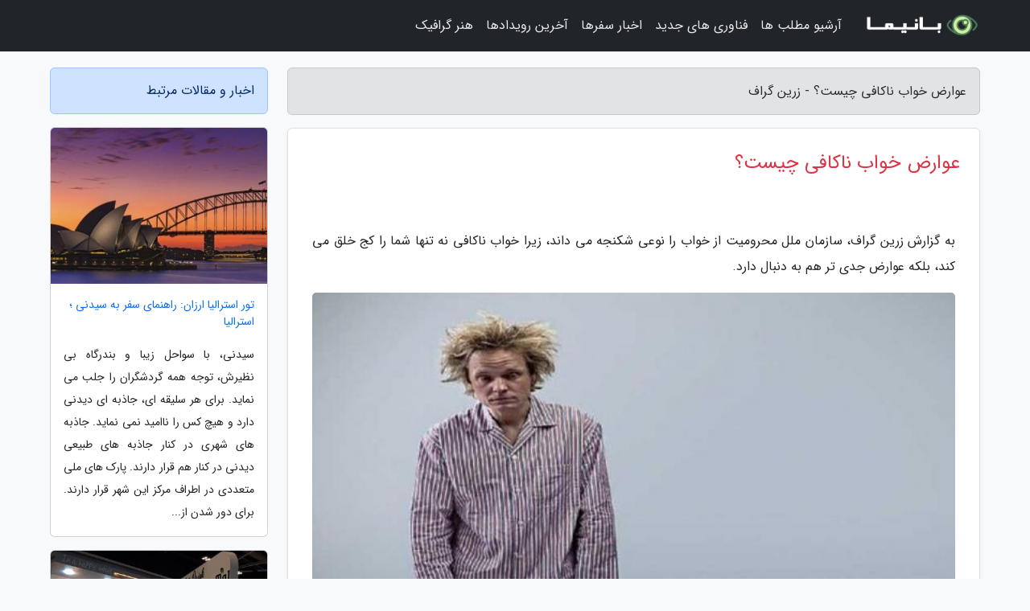

--- FILE ---
content_type: text/html; charset=UTF-8
request_url: https://zarringraph.ir/post/%D8%B9%D9%88%D8%A7%D8%B1%D8%B6-%D8%AE%D9%88%D8%A7%D8%A8-%D9%86%D8%A7%DA%A9%D8%A7%D9%81%DB%8C-%DA%86%DB%8C%D8%B3%D8%AA-8443
body_size: 7821
content:
<!doctype html>
<html dir="rtl">
<head prefix="og: http://ogp.me/ns# fb: http://ogp.me/ns/fb# article: http://ogp.me/ns/article#">
<meta charset="utf-8" >
<title>عوارض خواب ناکافی چیست؟ - زرین گراف</title>
<meta name="robots" content="index" />
<link rel="canonical" href="https://zarringraph.ir/post/%D8%B9%D9%88%D8%A7%D8%B1%D8%B6-%D8%AE%D9%88%D8%A7%D8%A8-%D9%86%D8%A7%DA%A9%D8%A7%D9%81%DB%8C-%DA%86%DB%8C%D8%B3%D8%AA-8443" >
<meta property="og:url" content="https://zarringraph.ir/post/%D8%B9%D9%88%D8%A7%D8%B1%D8%B6-%D8%AE%D9%88%D8%A7%D8%A8-%D9%86%D8%A7%DA%A9%D8%A7%D9%81%DB%8C-%DA%86%DB%8C%D8%B3%D8%AA-8443" >
	
<meta http-equiv="X-UA-Compatible" content="IE=edge">
<meta name="viewport" content="width=device-width, initial-scale=1.0" >	
<link rel="stylesheet" href="/module/template/framework/css/bootstrap.rtl.min.css" type="text/css" />
<link rel="stylesheet" type="text/css" href="/module/template/framework/css/style.css" >	
<meta name="twitter:card" content="summary_large_image" >
<meta name="twitter:domain" content="zarringraph.ir" >
<meta property="og:type" content="article">
<meta property="article:publisher" content="https://zarringraph.ir" >
<meta property="og:title" content="عوارض خواب ناکافی چیست؟ - زرین گراف" >
<meta property="fb:app_id" content="1147311521992329" >
<meta property="og:image" content="https://zarringraph.ir/upload/2021/01/25/c0ab26dc2e08e1b-7c5f9f6b560ea04b-c74c531b3.jpg" />
<meta property="og:site_name" content="زرین گراف" >
<meta name="description" content="سازمان ملل محرومیت از خواب را نوعی شکنجه می داند، زیرا خواب ناکافی نه تنها شما را کج خلق می کند، بلکه عوارض جدی  تر هم به دنبال دارد. - زرین گراف" >
<meta property="og:description" content="سازمان ملل محرومیت از خواب را نوعی شکنجه می داند، زیرا خواب ناکافی نه تنها شما را کج خلق می کند، بلکه عوارض جدی  تر هم به دنبال دارد. - زرین گراف"  >
  
<script src="/module/template/framework/js/jquery-3.4.1.min.js" ></script>
<script src="/module/template/framework/js/function.js?lastmod=1769212784"></script>
<link rel="stylesheet" type="text/css" href="/module/template/framework/css/colorbox.css" >
<script src="/module/template/framework/js/jquery.colorbox-min.js"></script>	


<meta property="og:type" content="article" />
<script src="/module/component/comment/comment-post.js"></script><link rel="icon" href="/favicon.ico" type="image/x-icon">
<link rel="stylesheet" href="/module/template/framework/css/fontawesome.css">
<!--[if lt IE 9]>
<script src="/module/template/framework/js/bootstrap/html5shiv.min.js" ></script>
<script src="/module/template/framework/js/bootstrap/respond.min.js" ></script>
<![endif]-->
</head>
<body class="bg-light">
<div class="container-fluid bg-light position-relative pt-5">	
<div id="sitebody" class="mt-3">
<header>
<div class="row header">
<div class="col-sm-12">
</div>	
</div>	
</header><div class="row main-content">
<div class="container">
<div class="row">
<div class="col-lg-9 col-md-8 mb-5">
<article>	
<div class="breadcrumb alert alert-secondary">
<h1 class="h6 m-0"> 	
عوارض خواب ناکافی چیست؟ - زرین گراف</h1>	
</div>
	
<div>
<div class="card shadow-sm border rounded p-0 mb-5 bg-white text-dark w-100 position-relative">
<h2 class="p-4 h4 text-danger mb-n4">عوارض خواب ناکافی چیست؟</h2>
<div class="custom-content card-body">
<div class="card-text">
<p>به گزارش زرین گراف، سازمان ملل محرومیت از خواب را نوعی شکنجه می داند، زیرا خواب ناکافی نه تنها شما را کج خلق می کند، بلکه عوارض جدی  تر هم به دنبال دارد.</p></div>	
<picture>	
<source media="(max-width: 480px)" srcset="/upload/2021/01/25/cache/thum_c0ab26dc2e08e1b-7c5f9f6b560ea04b-c74c531b3.jpg">
<img src="https://zarringraph.ir/upload/2021/01/25/c0ab26dc2e08e1b-7c5f9f6b560ea04b-c74c531b3.jpg" alt="عوارض خواب ناکافی چیست؟" class="card-img-top" title="عوارض خواب ناکافی چیست؟">
</picture>	

<div class="card-text mt-3">	
<p>به گزارش خبرنگاران از خبرنگاران، به نقل از بیزنس اینسایدر، هرچه دوره کم خوابی بیشتر باشد، بدتر خواهد بود.</p><p>کمبود خواب به طور متفاوتی بر افراد تأثیر می گذارد، اما به طور کلی اثرات آن با گذشت زمان افزایش می یابد.</p><p>فقط 48 ساعت بی خوابی ممکن است کمبود شدید خواب در نظر گرفته شود، اما قبل از رسیدن به این مرحله، ممکن است علائم اولیه را تجربه کنید.</p><p>بعد از گذشت 18 ساعت بدون خواب، ممکن است به مانند افراد مست به نظر برسید. بیدار ماندن برای مدت طولانی برابر با وجود 5 صدم درصد محتوای الکل در خون است، همان چیزی که با سه یا چهار نوشیدنی در دو ساعت دریافت می کنید.</p><p>پس ازگذشت 24 ساعت بدون خواب، این میزان به یک صدم می رسد که بالاتر از حد مجاز رانندگی در ایالات متحده است.</p><p>ممکن است دچار تاری دید شده و سطح هوشیاری شما کاهش یابد؛ این امر به این دلیل است که کم خوابی سرعت ارتباط سلول های مغزی با یکدیگر را کاهش می دهد.</p><p>اگرچه کافئین می تواند برای چندین ساعت احساس هوشیاری بیشتری در شما ایجاد کند، اما فقط در یک نقطه خاص موثر است.</p><p>پس از گذشت یک و نیم روز از بی خوابی، همه این موارد ممکن است بدتر شود و احتمال مریض شدن شما بیشتر از حد معمول باشد؛ زیرا بدن شما نمی تواند مثل همیشه بجنگد و در این مدت، ذهن و بدن شما بسیار خسته است به طوری که شروع به نارکولپسی می کنید، یعنی دوره هایی از خواب آلودگی شدید با مدت بسیار کم که ممکن است زمان آن به حدود 30 ثانیه برسد و شما حتی متوجه نشوید. قطعاً اگر کاری مانند رانندگی با اتومبیل انجام دهید، این حالت آزار دهنده و خطرناک خواهد بود.</p><p>سپس احتمال توهم و مبهم بینی وجود دارد همچنین ممکن است شما در این حالت توهمات حسی یا شنوایی را تجربه کنید، مانند احساس اینکه کسی آنجا نیست که به شانه شما ضربه بزند یا صدای شما را بشنود (صدایی شبح مانند که غیرقابل شنیدن است).</p><p>وقتی به 48 ساعت کم خوابی رسیدید، این شکنجه واقعی است. به همین دلیل مطالعات در مورد کم خوابی شدید در بیشتر کشور ها غیرقانونی است.</p><p>سپری کردن دو روز متوالی بدون خواب می تواند باعث شود شما کنترل هر چیزی را از دست بدهید، دچار توهمات شدید شده و این احساس را داشته باشید که واقعیت دارد از بین می رود و با اضطراب، تحریک پذیری، تنش و خستگی شدید کنار خواهید آمد.</p><p>بعد از 72 ساعت بی خوابی دیگر نمی توانید به هیچ چیز فکر کنید، حتی انجام کار های ساده مانند لباس پوشیدن یا خوردن میان وعده را فراموش خواهید کرد و احساس ضعف خواهید کرد؛ زیرا اساساً توانایی شما در تنظیم احساسات خارج از کنترل می شود. توهمات شما ممکن است پیچیده تر شود و در اطراف خود تصاویری مانند تصویر یک شخص، خرس یا شاید ماشین احساس کنید.</p><p>حداقل در چهار مطالعه تاریخی در مورد خواب، شرکت کنندگان توهمات مشترک که اصطلاحاً پدیده کلاه نامیده می شود را گزارش دادند که این پدیده اساساً احساس فشار در اطراف سر است؛ به گونه ای که گویی کلاه به سر دارید. همه این ها موجب جنون، افسردگی و خیال پردازی می شود.</p><p>اگر بی خوابی شما به 96 ساعت یا بیشتر از آن برسد، باید دیگر با واقعیت خداحافظی کنید؛ زیرا توهمات و پارانویا (پارانویا) بیشتر خواهد شد و می تواند به روان پریشی که یک تصویر ناگهانی و کامل از دنیای واقعی است، منجر شود.</p><p>اما روز پنجم، نقطه تغییر و خطر است؛ به گونه ای که در آن سلامت روان به شدت مختل می شود که این توهمات شما را به عنوان پذیرش واقعیت جدید تقویت می کند. در نهایت، عملکرد مغز شما به طور کامل متوقف خواهد شد؛ به گونه ای که منجر به نارسایی عضو و در موارد نادر موجب مرگ می شود.</p><p>خوشبختانه بهبودی از کمبود خواب می تواند به آسانی صورت گیرد، اما اگر مرتباً کم خواب هستید، باید دلایل آن را بررسی و درمان کنید. بازگشت به راستا درست ممکن است هفته ها طول بکشد. طبق یک مطالعه بهبودی از دست دادن یک ساعت خواب چهار روز طول می کشد.</p><span class="post-source">منبع: جام جم آنلاین</span></div>	
</div>
<!--
<div class="text-center my-4 px-5 d-flex">
<div class="a2a_kit a2a_kit_size_32 a2a_default_style mx-auto">
<a class="a2a_button_twitter"></a>
<a class="a2a_button_linkedin"></a>
<a class="a2a_button_pinterest"></a>
<a class="a2a_button_telegram"></a>
<a class="a2a_button_reddit"></a>
<a class="a2a_button_tumblr"></a>
<a class="a2a_button_blogger"></a>
<a class="a2a_button_google_gmail"></a>
</div>
</div>		
<script async src="https://static.addtoany.com/menu/page.js"></script>
-->
<div class="p-4 border-top">
<div class="row small">
<span class="col-lg-3 col-sm-6">انتشار: <span content="2021-01-25 05:09:05" >6 بهمن 1399</span></span>

<span class="col-lg-3 col-sm-6">بروزرسانی: <span content="2021-01-25 05:09:05" >6 بهمن 1399</span></span>

<span class="col-lg-3 col-sm-6">
گردآورنده: <span >zarringraph.ir</span>
</span>
<span class="col-lg-3 col-sm-6">شناسه مطلب: 583</span>
</div>
</div>
</div>
	
<div class="card w-100 mb-5 shadow-sm"><h3 class="heads commenthead h6 card-header alert-secondary" id="commenthead"><span>به "عوارض خواب ناکافی چیست؟" امتیاز دهید</span></h3><div class="comments card-body"><div class="vote" id="votbox"><form action="/module/component/comment/comment-process.php" method="post" class="form-inline d-inline-block"><span class="votetext px-0 form-check d-inline-block">امتیاز دهید: </span><span class="form-check-xs form-check-inline"><label class="form-check-label ps-1" for="inlineRadio1">1</label>
			<input  class="form-check-input" type="radio" id="inlineRadio1" name="rate" value="1"> </span><span class="form-check-xs form-check-inline"><label class="form-check-label ps-1" for="inlineRadio2">2</label>
			<input  class="form-check-input" type="radio" id="inlineRadio2" name="rate" value="2"> </span><span class="form-check-xs form-check-inline"><label class="form-check-label ps-1" for="inlineRadio3">3</label>
			<input  class="form-check-input" type="radio" id="inlineRadio3" name="rate" value="3"> </span><span class="form-check-xs form-check-inline"><label class="form-check-label ps-1" for="inlineRadio4">4</label>
			<input  class="form-check-input" type="radio" id="inlineRadio4" name="rate" value="4"> </span><span class="form-check-xs form-check-inline"><label class="form-check-label ps-1" for="inlineRadio5">5 </label>
			<input  class="form-check-input" type="radio" id="inlineRadio5" name="rate" value="5"> </span><input type="hidden" name="c_id" value="583"><input type="hidden" name="c_type" value="post"><input type="hidden" name="c_url" value="/post/%D8%B9%D9%88%D8%A7%D8%B1%D8%B6-%D8%AE%D9%88%D8%A7%D8%A8-%D9%86%D8%A7%DA%A9%D8%A7%D9%81%DB%8C-%DA%86%DB%8C%D8%B3%D8%AA-8443"><input type="hidden" name="c_vote" value="1"><button class="btn btn-warning" type="submit">رای</button></form></div></div></div>
			<script>
			function getCookie(cname) {
			  let name = cname + "=";
			  let decodedCookie = decodeURIComponent(document.cookie);
			  let ca = decodedCookie.split(";");
			  for(let i = 0; i <ca.length; i++) {
				let c = ca[i];
				while (c.charAt(0) == " ") {
				  c = c.substring(1);
				}
				if (c.indexOf(name) == 0) {
				  return c.substring(name.length, c.length);
				}
			  }
			  return "";
			}
			function checkCookie() {
			
			  let vote = getCookie("post-583");
			  if (vote != "") {
			  	var votes=document.getElementById("votbox").innerHTML="امتیاز شما: " + vote;
			  }
			}
			
			checkCookie();
			</script><div class="card w-100 shadow-sm"><h4 class="heads commenthead h6 card-header alert-secondary"><span>دیدگاه های مرتبط با "عوارض خواب ناکافی چیست؟"</span></h4><div class="respond card-body"><span class="comment_title small card-header w-100 mb-3 d-block text-danger">* نظرتان را در مورد این مقاله با ما درمیان بگذارید</span><div><form action="#" method="POST" class="comment-form" id="comment-form" ><div id="replytoname" class="alert-info mb-3 w-100"></div><div id="name-group" class="form-group mb-3"><input type="text" class="form-control bg-light" name="name" placeholder="نام (لازم)"></div><div id="email-group" class="form-group mb-3"><input style="direction:rtl;text-align:right" type="text" class="form-control bg-light" name="email" id="commentformemail" placeholder="ایمیل (لازم - نمایش داده نمی‌شود)"></div><div id="phone-group" class="form-group mb-3"><input type="text" class="form-control bg-light" name="phone" placeholder="شماره موبایل (اختیاری - نمایش داده نمی‌شود)"></div><div id="comment-group" class="form-group mb-3"><textarea class="form-control bg-light" name="comment" cols="45" rows="8" placeholder="دیدگاه یا سوال (لازم)"></textarea></div><div id="captcha-group" class="form-group mb-3"><label class="captcha mb-3">سوال اتفاقی: نام پایتخت ایران چیست؟</label><input type="text" class="form-control bg-light" name="captcha"></div><input type="hidden" class="form-control" name="content_id" value="583"><input type="hidden" class="form-control" name="content_type" value="post"></form><button class="btn btn-success mb-3" onclick="myformhandler('comment-form','/module/component/comment/comment-process.php','formalert',false)" >ارسال</button> <span class="formalert"></span></div></div></div>	
</div>
</article>	
</div>	

<div id="sidebar" class="col-lg-3 col-md-4 mb-5">
<aside>	
	


<div class="tourel-head alert alert-primary">اخبار و مقالات مرتبط</div>

<div class="posts printhide sidposts card mb-3">
<div class="imgtitle">
<img class="card-img-top mb-3" src="/upload/2022/03/01/cache/thum_b5aea283ea79a-cd74493e8e7889b-1eee00302fa3.jpg" alt="تور استرالیا ارزان: راهنمای سفر به سیدنی ؛ استرالیا">
<a class="poststitle d-block px-3 small text-decoration-none" href="/post/%D8%B1%D8%A7%D9%87%D9%86%D9%85%D8%A7%DB%8C-%D8%B3%D9%81%D8%B1-%D8%A8%D9%87-%D8%B3%DB%8C%D8%AF%D9%86%DB%8C-%D8%A7%D8%B3%D8%AA%D8%B1%D8%A7%D9%84%DB%8C%D8%A7-2833">
تور استرالیا ارزان: راهنمای سفر به سیدنی ؛ استرالیا</a>
</div>
<div class="card-body">
<p class="description small p-0 m-0 text-justify">
سیدنی، با سواحل زیبا و بندرگاه بی نظیرش، توجه همه گردشگران را جلب می نماید. برای هر سلیقه ای، جاذبه ای دیدنی دارد و هیچ کس را ناامید نمی نماید. جاذبه های شهری در کنار جاذبه های طبیعی دیدنی در کنار هم قرار دارند. پارک های ملی متعددی در اطراف مرکز این شهر قرار دارند. برای دور شدن از...</p>
</div>
</div>


<div class="posts printhide sidposts card mb-3">
<div class="imgtitle">
<img class="card-img-top mb-3" src="/upload/2025/11/09/cache/thum_e2c2f6044-62b1ed1a-47d61f6e3b26.jpg" alt="نمایشگاه بین المللی آگروفود عمان 2025: دروازه ای رو به آینده کشاورزی و صنایع غذایی خاورمیانه">
<a class="poststitle d-block px-3 small text-decoration-none" href="/post/%D9%86%D9%85%D8%A7%DB%8C%D8%B4%DA%AF%D8%A7%D9%87-%D8%A8%DB%8C%D9%86-%D8%A7%D9%84%D9%85%D9%84%D9%84%DB%8C-%D8%A2%DA%AF%D8%B1%D9%88%D9%81%D9%88%D8%AF-2415">
نمایشگاه بین المللی آگروفود عمان 2025: دروازه ای رو به آینده کشاورزی و صنایع غذایی خاورمیانه</a>
</div>
<div class="card-body">
<p class="description small p-0 m-0 text-justify">
مقدمه: چرا آگروفود عمان 2025 اهمیت دارد؟نمایشگاه بین المللی آگروفود عمان 2025 (Oman AgroFood 2025) به عنوان هفتمین دوره از این رویداد تخصصی، یکی از مهمترین گردهمایی های تجاری منطقه خاورمیانه در حوزه های کشاورزی، صنایع غذایی، شیلات و آبزی پروری محسوب می گردد. در شرایطی که امنیت غذایی و توسعه...</p>
</div>
</div>


<div class="posts printhide sidposts card mb-3">
<div class="imgtitle">
<img class="card-img-top mb-3" src="/upload/2025/08/18/cache/thum_1b064f71e941-b94726decddcd3f3-eac50d58325ac00.jpg" alt="راهنمای کامل سفر به دوربان آفریقای جنوبی؛ از سواحل طلایی تا بازارهای رنگارنگ">
<a class="poststitle d-block px-3 small text-decoration-none" href="/post/%D8%B1%D8%A7%D9%87%D9%86%D9%85%D8%A7%DB%8C-%DA%A9%D8%A7%D9%85%D9%84-%D8%B3%D9%81%D8%B1-%D8%A8%D9%87-%D8%AF%D9%88%D8%B1%D8%A8%D8%A7%D9%86-%D8%A2%D9%81%D8%B1%DB%8C%D9%82%D8%A7%DB%8C-5109">
راهنمای کامل سفر به دوربان آفریقای جنوبی؛ از سواحل طلایی تا بازارهای رنگارنگ</a>
</div>
<div class="card-body">
<p class="description small p-0 m-0 text-justify">
دوربان، بندر و شهر تفریحی نیمه گرمسیری آفریقای جنوبی در اقیانوس هند، با جاذبه های غیرمنتطرانه و شگفت انگیز به شهر عجیب و غریب ها معروفیت دارد. شهری که با صداها و طعم ها، هنر و موسیقی اش همگان را شیفته خود نموده است. در دوربان آفریقای جنوبی از آشپزی گرفته تا فرهنگ را تجربه خواهید...</p>
</div>
</div>


<div class="posts printhide sidposts card mb-3">
<div class="imgtitle">
<img class="card-img-top mb-3" src="/upload/2025/08/11/cache/thum_f6aef0359766fd-798d4106ec1-616991644bd9.jpg" alt="غول آخرهای بزرگ الجثه؛ منظره ای شگفت انگیز و هولناک یا کابوسی برای گیم پلی؟">
<a class="poststitle d-block px-3 small text-decoration-none" href="/post/%D8%BA%D9%88%D9%84-%D8%A2%D8%AE%D8%B1%D9%87%D8%A7%DB%8C-%D8%B9%D8%B8%DB%8C%D9%85-%D8%A7%D9%84%D8%AC%D8%AB%D9%87-%D9%85%D9%86%D8%B8%D8%B1%D9%87-9909">
غول آخرهای بزرگ الجثه؛ منظره ای شگفت انگیز و هولناک یا کابوسی برای گیم پلی؟</a>
</div>
<div class="card-body">
<p class="description small p-0 m-0 text-justify">
آیا برایتان پیش آمده که به جنگ غول آخری (Boss) که هم قد یک ساختمان است بروید و وجودتان سرشار از ذوق و هیجان شود؟</p>
</div>
</div>

	

</aside>		
</div>	
</div>
</div>
</div>					
<div class="container"><div class="w-100"><ol class="breadcrumb border shadow-sm rounded-pill p-3" itemscope="" itemtype="http://schema.org/BreadcrumbList"><li class="breadcrumb-item" aria-current="page" itemprop="itemListElement" itemscope="" itemtype="http://schema.org/ListItem"><a itemprop="item" href="https://zarringraph.ir"><span itemprop="name">زرین گراف</span></a><meta itemprop="position" content="1" ></li><li class="separate px-2">»</li><li class="breadcrumb-item" itemprop="itemListElement" itemscope="" itemtype="http://schema.org/ListItem">
                        <a rel="nofollow noopener noreferrer" itemprop="item" href="/posts/blog">
                        <span itemprop="name"> همه اخبار و مقاله ها</span></a>
                        <meta itemprop="position" content="2" >
                        </li><li class="separate px-2">»</li><li class="breadcrumb-item" itemprop="itemListElement" itemscope="" itemtype="http://schema.org/ListItem">
                        <a rel="nofollow noopener noreferrer" itemprop="item" href="/posts/terminology-%D8%A7%D8%B5%D8%B7%D9%84%D8%A7%D8%AD%D8%A7%D8%AA">
                        <span itemprop="name"> تعاریف و اصطلاحات</span></a>
                        <meta itemprop="position" content="3" >
                        </li><li class="separate px-2">»</li><li class="here breadcrumb-item">عوارض خواب ناکافی چیست؟</li></ol></div></div>

<script type="text/javascript">
$(document).ready(function(){
	$('#lightgallery').lightGallery();
});
</script>
<script src="/module/template/framework/js/lightgallery/picturefill.min.js"></script>
<script src="/module/template/framework/js/lightgallery/lightgallery-all.min.js"></script>
<script src="/module/template/framework/js/lightgallery/jquery.mousewheel.min.js"></script>
<div class="custom-navbar row bg-dark text-white position-absolute w-100" style="top:0" id="header">
<nav class="container">
<div class="navbar navbar-expand-lg navbar-dark">
<a class="navbar-brand" href="https://zarringraph.ir" id="logo" title="زرین گراف"><img src="https://zarringraph.ir/upload/logo/banima.ir.png" alt="زرین گراف" height="38"></a>
<button class="navbar-toggler" type="button" data-bs-toggle="collapse" data-bs-target="#navbarSupportedContent" aria-controls="navbarSupportedContent" aria-expanded="false" aria-label="Toggle navigation">
			  <span class="navbar-toggler-icon"></span>
			</button><div class="collapse navbar-collapse" id="navbarSupportedContent"><ul class="navbar-nav me-auto mb-2 mb-lg-0 "><li class="nav-item"><a rel="nofollow" class="nav-link" href="/posts/blog">آرشیو مطلب ها</a></li><li class="nav-item"><a rel="nofollow" class="nav-link" href="/posts/technology-%D8%AA%DA%A9%D9%86%D9%88%D9%84%D9%88%DA%98%DB%8C">فناوری های جدید</a></li><li class="nav-item"><a rel="nofollow" class="nav-link" href="/posts/travel-%DA%AF%D8%B1%D8%AF%D8%B4%DA%AF%D8%B1%DB%8C">اخبار سفرها</a></li><li class="nav-item"><a rel="nofollow" class="nav-link" href="/posts/news-%D8%A7%D8%AE%D8%A8%D8%A7%D8%B1">آخرین رویدادها</a></li><li class="nav-item"><a rel="nofollow" class="nav-link" href="/posts/art-culture-%D9%81%D8%B1%D9%87%D9%86%DA%AF-%D9%87%D9%86%D8%B1">هنر گرافیک</a></li></ul></div>
</div>
</nav>
</div>

</div>

<div class="row bg-secondary text-white">	
<footer class="container" id="mainfooter">
<div class="row pt-5" id="footer">
<div class="f-column clearright px-4 pb-5 col-md-4">
<div class="foothead h5 p-2">خبرنامه</div>
<div class="columnbody">
<p class="p-2"></p>
<form class="form-signin" id="newsletter" name="newsletter" action="#" method="post">
<div class="form-group">	
<input class="form-control text-right" required name="email" type="email" placeholder="ایمیل">	
</div>
<div class="form-group">	
<input class="form-control text-right" name="phone" type="tel" placeholder="موبایل">
</div>	
<button class="newsbutton btn btn-warning btn-aban" name="button" type="button" onClick="myformhandler('newsletter','/module/plugin/newsletter/newsletterhandler.php','newslalert')">عضویت</button>
<span class="newslalert"></span>
</form>
</div>
</div></div>
</footer>
</div>	
<div class="row" >
<span class="col-lg-12 bg-dark text-white text-center p-3 small en" id="copyright">	
Copyright © 2026 zarringraph.ir All rights reserved.
</span>	
</div>
<span class="phone">
</span>
</div>
<script>
window.onload = function () {	
	if (window.history.pushState) {
		window.history.pushState('', '/', window.location.pathname);
	} else {
		window.location.hash = '';
	}
}
</script>
<script src="/module/template/framework/js/bootstrap/bootstrap.bundle.min.js" ></script>
<script defer src="https://static.cloudflareinsights.com/beacon.min.js/vcd15cbe7772f49c399c6a5babf22c1241717689176015" integrity="sha512-ZpsOmlRQV6y907TI0dKBHq9Md29nnaEIPlkf84rnaERnq6zvWvPUqr2ft8M1aS28oN72PdrCzSjY4U6VaAw1EQ==" data-cf-beacon='{"version":"2024.11.0","token":"6f6a79b14b5a4f5fbd8032b506629452","r":1,"server_timing":{"name":{"cfCacheStatus":true,"cfEdge":true,"cfExtPri":true,"cfL4":true,"cfOrigin":true,"cfSpeedBrain":true},"location_startswith":null}}' crossorigin="anonymous"></script>
</body>
</html>